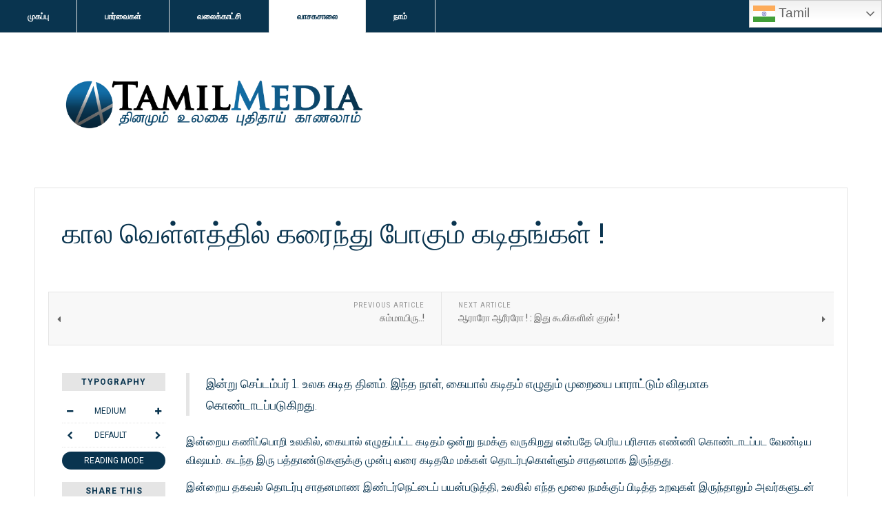

--- FILE ---
content_type: text/html; charset=utf-8
request_url: https://4tamilmedia.com/viewers-platform/letters-that-will-dissolve-in-the-flood-of-time
body_size: 13086
content:

<!DOCTYPE html>
<html lang="ta-in" dir="ltr"
	  class='layout-magazine layout-gallery com_content view-article layout-ja_teline_vblank itemid-205 j44 j40 mm-hover '>
<head>
<meta name="follow.it-verification-code" content="eAeBveRL7RXULyzGB7Dl"/>
<meta charset="utf-8">
	<meta name="rights" content="4TamilMedia. All rights reserved.">
	<meta name="author" content="Editor">
	<meta name="robots" content="max-snippet:-1, max-image-preview:large, max-video-preview:-1">
	<meta name="description" content="இயல், இசை, நாடகம், எனும் முத்தமிழுடன் நான்காம் தமிழான கணினித் தமிழின் ஊடகம். உலகளாவிய செய்திகள் மற்றும் கட்டுரைகளின் கூடம்.">
	<meta name="generator" content="Joomla! - Open Source Content Management">
	<title>கால வெள்ளத்தில் கரைந்து போகும் கடிதங்கள் !</title>
	<link href="/templates/ja_teline_v/favicon.ico" rel="icon" type="image/vnd.microsoft.icon">
<link href="/media/plg_content_vote/css/rating.min.css?d9bf25e8bd75f5085e1931192209c382" rel="stylesheet">
	<link href="/t3-assets/css/css-b9c7a-36011.css" rel="stylesheet" media="all">
	<link href="/t3-assets/css/css-67cae-65451.css" rel="stylesheet" media="all">
	<link href="/t3-assets/css/css-36042-36011.css" rel="stylesheet" media="all">
<script type="application/json" class="joomla-script-options new">{"media-picker-api":{"apiBaseUrl":"https:\/\/www.4tamilmedia.com\/index.php?option=com_media&format=json"}}</script>
	<script src="/media/system/js/core.min.js?37ffe4186289eba9c5df81bea44080aff77b9684"></script>
	<script src="/media/vendor/jquery/js/jquery.min.js?3.7.1"></script>
	<script src="/media/legacy/js/jquery-noconflict.min.js?647005fc12b79b3ca2bb30c059899d5994e3e34d"></script>
	<script src="/t3-assets/js/js-d5cea-65451.js"></script>
	<script src="https://cdn.gtranslate.net/widgets/latest/dwf.js" data-gt-orig-url="/viewers-platform/santa-claus-story" data-gt-orig-domain="4tamilmedia.com" data-gt-widget-id="304" defer></script>
	<script>
var disqus_shortname = 'jademo';
var disqus_config = function(){
	this.language = 'ta';
};
window.addEventListener('load', function(){
	(function () {
	  var s = document.createElement('script'); s.async = true;
	  s.src = '//jademo.disqus.com/count.js';
	  (document.getElementsByTagName('head')[0] || document.getElementsByTagName('body')[0]).appendChild(s);
	}());
});
</script>
	<script>
	var ja_base_uri = "";
</script>
	<script>window.gtranslateSettings = window.gtranslateSettings || {};window.gtranslateSettings['304'] = {"default_language":"ta","languages":["en","da","fr","de","hi","it","no","ru","es","ta","ml","si"],"url_structure":"none","wrapper_selector":"#gt-wrapper-304","globe_size":60,"flag_size":32,"flag_style":"2d","custom_domains":null,"float_switcher_open_direction":"bottom","switcher_open_direction":"bottom","native_language_names":0,"add_new_line":0,"select_language_label":"Select Language","detect_browser_language":0,"custom_css":"","alt_flags":[],"switcher_horizontal_position":"inline","switcher_vertical_position":"inline","horizontal_position":"inline","vertical_position":"inline"};</script>
	<meta property="og:type" content="article" />
<link rel="image_src" content="https://www.4tamilmedia.com/" />
<meta property="og:image" content="https://www.4tamilmedia.com/" />
<meta property="article:tag" content="" />
	<!-- Start: Google Structured Data -->
<script type="application/ld+json" data-type="gsd">
{
    "@context": "https://schema.org",
    "@type": "BreadcrumbList",
    "itemListElement": [
        {
            "@type": "ListItem",
            "position": 1,
            "name": "Home",
            "item": "https://4tamilmedia.com"
        },
        {
            "@type": "ListItem",
            "position": 2,
            "name": "வாசகசாலை",
            "item": "https://4tamilmedia.com/viewers-platform"
        },
        {
            "@type": "ListItem",
            "position": 3,
            "name": "கால வெள்ளத்தில் கரைந்து போகும் கடிதங்கள் !",
            "item": "https://4tamilmedia.com/viewers-platform/letters-that-will-dissolve-in-the-flood-of-time"
        }
    ]
}
</script>
<script type="application/ld+json" data-type="gsd">
{
    "@context": "https://schema.org",
    "@type": "Article",
    "mainEntityOfPage": {
        "@type": "WebPage",
        "@id": "https://4tamilmedia.com/viewers-platform/letters-that-will-dissolve-in-the-flood-of-time"
    },
    "headline": "கால வெள்ளத்தில் கரைந்து போகும் கடிதங்கள் !",
    "description": "இன்று செப்டம்பர் 1. உலக கடித தினம். இந்த நாள், கையால் கடிதம் எழுதும் முறையை பாராட்டும் விதமாக கொண்டாடப்படுகிறது.",
    "image": {
        "@type": "ImageObject",
        "url": "https://live.staticflickr.com/65535/52326119201_4eb0a9be96_b.jpg"
    },
    "publisher": {
        "@type": "Organization",
        "name": "4TamilMedia",
        "logo": {
            "@type": "ImageObject",
            "url": "https://4tamilmedia.com/images/logo1.png"
        }
    },
    "author": {
        "@type": "Person",
        "name": "Editor",
        "url": "https://4tamilmedia.com/viewers-platform/letters-that-will-dissolve-in-the-flood-of-time"
    },
    "datePublished": "2025-09-01T01:08:30+02:00",
    "dateCreated": "2022-09-01T09:08:30+02:00",
    "dateModified": "2025-09-01T01:10:54+02:00"
}
</script>
<!-- End: Google Structured Data -->

	
<!-- META FOR IOS & HANDHELD -->
	<meta name="viewport" content="width=device-width, initial-scale=1.0, maximum-scale=1.0, user-scalable=no"/>
	<style type="text/stylesheet">
		@-webkit-viewport   { width: device-width; }
		@-moz-viewport      { width: device-width; }
		@-ms-viewport       { width: device-width; }
		@-o-viewport        { width: device-width; }
		@viewport           { width: device-width; }
	</style>
	<script type="text/javascript">
		//<![CDATA[
		if (navigator.userAgent.match(/IEMobile\/10\.0/)) {
			var msViewportStyle = document.createElement("style");
			msViewportStyle.appendChild(
				document.createTextNode("@-ms-viewport{width:auto!important}")
			);
			document.getElementsByTagName("head")[0].appendChild(msViewportStyle);
		}
		//]]>
	</script>
<meta name="HandheldFriendly" content="true"/>
<meta name="apple-mobile-web-app-capable" content="YES"/>
<!-- //META FOR IOS & HANDHELD -->



<!-- GOOGLE FONTS -->
<link href='https://fonts.googleapis.com/css?family=Roboto:400,400italic,300,300italic,700,700italic' rel='stylesheet' type='text/css'>
<link href='https://fonts.googleapis.com/css?family=Roboto+Slab:400,300,700' rel='stylesheet' type='text/css'>
<link href='https://fonts.googleapis.com/css?family=Roboto+Condensed:700,400' rel='stylesheet' type='text/css'>
<!--//GOOGLE FONTS -->


<!-- Le HTML5 shim and media query for IE8 support -->
<!--[if lt IE 9]>
<script src="//html5shim.googlecode.com/svn/trunk/html5.js"></script>
<script type="text/javascript" src="/plugins/system/t3/base-bs3/js/respond.min.js"></script>
<![endif]-->

<!-- You can add Google Analytics here or use T3 Injection feature -->


<!-- Google tag (gtag.js) -->
<script async src="https://www.googletagmanager.com/gtag/js?id=G-T24M1MMRNK"></script>
<script>
  window.dataLayer = window.dataLayer || [];
  function gtag(){dataLayer.push(arguments);}
  gtag('js', new Date());

  gtag('config', 'G-T24M1MMRNK');
</script>


   <!-- Histats.com  START  (aync)-->
<script type="text/javascript">var _Hasync= _Hasync|| [];
_Hasync.push(['Histats.start', '1,4377165,4,0,0,0,00010000']);
_Hasync.push(['Histats.fasi', '1']);
_Hasync.push(['Histats.track_hits', '']);
(function() {
var hs = document.createElement('script'); hs.type = 'text/javascript'; hs.async = true;
hs.src = ('//s10.histats.com/js15_as.js');
(document.getElementsByTagName('head')[0] || document.getElementsByTagName('body')[0]).appendChild(hs);
})();</script>
<noscript><a href="/" target="_blank"><img  src="//sstatic1.histats.com/0.gif?4377165&101" alt="free website hit counter" border="0"></a></noscript>
<!-- Histats.com  END  -->

<!-- Social Tags -->
<meta property="og:site_name" content="4TamilMedia" />

<meta property="og:type" content="article" /><meta property="og:image" content="https://live.staticflickr.com/65535/52326119201_4eb0a9be96_b.jpg" /><meta property="og:image:width" content="1200" /><meta property="og:image:height" content="630" /><meta property="og:title" content="கால வெள்ளத்தில் கரைந்து போகும் கடிதங்கள் !" /><meta property="og:description" content="கால வெள்ளத்தில் கரைந்து போகும் கடிதங்கள் !" /><meta property="og:url" content="https://4tamilmedia.com/viewers-platform/letters-that-will-dissolve-in-the-flood-of-time" />
<link rel="canonical" href="https://4tamilmedia.com/viewers-platform/letters-that-will-dissolve-in-the-flood-of-time" />
<style class="jchoptimize-image-attributes">img{max-width: 100%; height: auto;}</style>
	</head>


<body>

<div class="t3-wrapper"> <!-- Need this wrapper for off-canvas menu. Remove if you don't use of-canvas -->


  
	<!-- TOPBAR -->
	<div class="t3-topbar">

		<div class="top-left">
			<nav class="t3-topnav">
				<ul class="nav nav-pills nav-stacked menu">
<li class="item-113 default"><a href="/" class="nav-icon nav-magazine">முகப்பு</a></li><li class="item-136"><a href="/reviews" class="nav-icon nav-events">பார்வைகள்</a></li><li class="item-137"><a href="/videos" class="nav-icon nav-media">வலைக்காட்சி</a></li><li class="item-205 current active"><a href="/viewers-platform" class="nav-icon nav-gallery">வாசகசாலை</a></li><li class="item-138"><a href="/about-us" class="nav-icon nav-blog">நாம்</a></li></ul>

			</nav>
		</div>

		<div class="top-right">
			<div class="gtranslate_wrapper" id="gt-wrapper-304"></div>
		</div>

	</div>

			<script>
			(function ($) {
				$('.t3-topnav li.item-205').addClass('active');
			})(jQuery);
		</script>
		<!-- //TOP BAR -->


  
<!-- HEADER -->
<header id="t3-header" class="t3-header">
	<div class="container">

		<div class="row">

			<div class="col-md-5 header-left">

				<!-- OFF CANVAS TOGGLE -->
				
<button class="btn btn-default off-canvas-toggle" type="button" data-pos="left" data-nav="#t3-off-canvas" data-effect="off-canvas-effect-4">
  <i class="fa fa-bars"></i>
</button>

<div id="t3-off-canvas" class="t3-off-canvas">

  <div class="t3-off-canvas-header">
    <h2 class="t3-off-canvas-header-title">Sidebar</h2>
    <button type="button" class="close" data-dismiss="modal" aria-hidden="true">&times;</button>
  </div>

  <div class="t3-off-canvas-body">
    <div class="t3-module module " id="Mod216"><div class="module-inner"><div class="module-ct"><ul class="nav nav-pills nav-stacked menu">
<li class="item-113 default"><a href="/" class="nav-icon nav-magazine">முகப்பு</a></li><li class="item-136"><a href="/reviews" class="nav-icon nav-events">பார்வைகள்</a></li><li class="item-137"><a href="/videos" class="nav-icon nav-media">வலைக்காட்சி</a></li><li class="item-205 current active"><a href="/viewers-platform" class="nav-icon nav-gallery">வாசகசாலை</a></li><li class="item-138"><a href="/about-us" class="nav-icon nav-blog">நாம்</a></li></ul>
</div></div></div><div class="t3-module module " id="Mod217"><div class="module-inner"><h3 class="module-title "><span>Magazine menu</span></h3><div class="module-ct"><ul class="nav nav-pills nav-stacked menu">
<li class="item-151"><a href="/" class="">Home </a></li><li class="item-139"><a href="/menu-news" class="">செய்திகள்</a></li><li class="item-142"><a href="/menu-special" class="">சிறப்பு</a></li><li class="item-108"><a href="/menu-cinema" class="">சினிமா </a></li><li class="item-147"><a href="/menu-essay" class="">கட்டுரைகள்</a></li><li class="item-145"><a href="/menu-spritual" class="">ஆன்மீகம்</a></li><li class="item-144"><a href="/menu-lifestyle" class="">வாழ்வியல்</a></li><li class="item-146 deeper dropdown parent"><a href="/menu-videos" class=" dropdown-toggle" data-toggle="dropdown">காணொளி<em class="caret"></em></a><ul class="dropdown-menu"><li class="item-362"><a href="/menu-videos/menu-oneminute" class="">ஒரு நிமிடம்</a></li><li class="item-364"><a href="/menu-videos/around-world" class="">உலகம் சுற்றி</a></li><li class="item-363"><a href="/menu-videos/cinemaa" class="">சினிமா</a></li><li class="item-365"><a href="/menu-videos/short-film" class="">குறும்படம்</a></li><li class="item-379"><a href="/menu-videos/album-songs" class="">பாடல்</a></li><li class="item-380"><a href="/menu-videos/documentary" class="">ஆவணம்</a></li><li class="item-532"><a href="/menu-videos/thought-of-the-day" class="">நாளும் நல்ல செய்தி</a></li></ul></li></ul>
</div></div></div>
  </div>

</div>

				<!-- // OFF CANVAS TOGGLE -->

				<!-- LOGO -->
				<div class="logo">
					<div class="logo-image logo-control">
						<a href="/viewers-platform" title="Teline V">
															<img class="logo-img" src="/images/stories/joomlart/logo.png" alt="Teline V" width="3000" height="515">
																						<img class="logo-img-sm" src="/images/stories/joomlart/logo_small.png" alt="Teline V" width="134" height="30">
														<span>Teline V</span>
						</a>
						<small class="site-slogan">Best News Template For Joomla</small>
					</div>
				</div>
				<!-- //LOGO -->

			</div>

			<!-- HEADER RIGHT -->
			<div class="col-md-7 header-right">
				<div class="header-right-inner header-banner">
				<div class="mod-banners bannergroup">


</div>

			</div>
			<!-- //HEADER RIGHT -->

		</div>

	</div>
</header>
<!-- //HEADER -->


  
<div class="main">

	
  <div id="t3-mainbody" class="container t3-mainbody">
  
      
      <!-- MAIN CONTENT -->
      

	
	<div class="item-row row-main">
		<div class="article-main">
			<article class="article" itemscope itemtype="http://schema.org/Article">
	<meta itemscope itemprop="mainEntityOfPage" itemType="https://schema.org/WebPage" itemid="https://google.com/article" />
	<meta itemprop="inLanguage" content="ta-IN" />
	<meta itemprop="url" content="/viewers-platform/letters-that-will-dissolve-in-the-flood-of-time" />
			
<header class="article-header clearfix">
	<h1 class="article-title" itemprop="headline">
					கால வெள்ளத்தில் கரைந்து போகும் கடிதங்கள் !			<meta itemprop="url" content="https://www.4tamilmedia.com/viewers-platform/letters-that-will-dissolve-in-the-flood-of-time" />
			</h1>

			
		</header>
		
	<section class="article-intro-media">
		
<div class="pull-left item-image">

      <a href="/viewers-platform/letters-that-will-dissolve-in-the-flood-of-time" title="">
      <span itemprop="image" itemscope itemtype="https://schema.org/ImageObject">
     <img src="https://live.staticflickr.com/65535/52326119201_4eb0a9be96_b.jpg" alt="" itemprop="url">
     <meta itemprop="height" content="auto" />
     <meta itemprop="width" content="auto" />
    </span>
      </a>
    
  </div>
		
			</section>

	<section class="row article-navigation top">
		<ul class="pager pagenav">

  	<li class="previous">
  	<a href="/viewers-platform/summayiru-peaceful-world" rel="prev">
      <i class="fa fa-caret-left"></i>
      <span>Previous Article</span>
      <strong>சும்மாயிரு..!</strong>
    </a>
	</li>
  
  	<li class="next">
  	<a href="/viewers-platform/araro-ariraro" rel="next">
      <i class="fa fa-caret-right"></i>
      <span>Next Article</span>
      <strong>ஆராரோ ஆரீரரோ ! : இது கூலிகளின் குரல் !</strong>
    </a>
	</li>
    
</ul>
	</section>

	<section class="article-full has-article-tools">

					<div class="article-tools">

				
									
<div class="typo-tools">
	<h6>Typography</h6>
	<ul>
		<li data-fss="Smaller,Small,Medium,Big,Bigger">
			<a class="btn" href="#" title="Smaller Font" data-value="-1" data-target=".article" data-action="nextPrev" data-key="fs"><i class="fa fa-minus"></i></a>
			<strong>
				<b class="Smaller">Smaller</b>
				<b class="Small">Small</b>
				<b class="Medium">Medium</b>
				<b class="Big">Big</b>
				<b class="Bigger">Bigger</b>
			</strong>
			<a class="btn" href="#" title="Bigger Font" data-value="+1" data-target=".article" data-action="nextPrev" data-key="fs" data-default="Medium"><i class="fa fa-plus"></i></a>
		</li>
		<li data-fonts="Default,Helvetica,Segoe,Georgia,Times" data-loop="true">
			<a class="btn" href="#" title="Previous Font Style" data-value="-1" data-target=".article" data-action="nextPrev" data-key="font"><i class="fa fa-chevron-left"></i></a>
			<strong>
				<b class="Default">Default</b>
				<b class="Helvetica">Helvetica</b>
				<b class="Segoe">Segoe</b>
				<b class="Georgia">Georgia</b>
				<b class="Times">Times</b>
			</strong>
			<a class="btn" href="#" title="Next Font Style" data-value="+1" data-target=".article" data-action="nextPrev" data-key="font" data-default="Default"><i class="fa fa-chevron-right"></i></a>
		</li>
		<li class="toggle-reading">
			<a class="toggle" href="#" title="Reading Mode" data-action="onOff" data-value="reading-mode" data-default="off" data-target="html" data-key="reading-mode" data-cookie="no"> <i class="fa fa-newspaper-o visible-xs"></i><span class="hidden-xs">Reading Mode<span></a>
		</li>
	</ul>
</div>				
									
<div class="sharing-tools">
  <h6>Share This</h6>
  <!-- Go to www.addthis.com/dashboard to customize your tools -->
  <div class="addthis_sharing_toolbox"></div>
</div>				
							</div>
		
		<div class="article-content-main">

						
							<blockquote class="article-intro" itemprop="description">
					<p>இன்று செப்டம்பர் 1. உலக கடித தினம். இந்த நாள், கையால் கடிதம் எழுதும் முறையை பாராட்டும் விதமாக கொண்டாடப்படுகிறது.</p>
				</blockquote>
										<section class="article-content" itemprop="articleBody">
										
<p>இன்றைய கணிப்பொறி உலகில், கையால் எழுதப்பட்ட கடிதம் ஒன்று நமக்கு வருகிறது என்பதே பெரிய பரிசாக எண்ணி கொண்டாடப்பட வேண்டிய விஷயம். கடந்த இரு பத்தாண்டுகளுக்கு முன்பு வரை கடிதமே மக்கள் தொடர்புகொள்ளும் சாதனமாக இருந்தது.</p>
<p>இன்றைய தகவல் தொடர்பு சாதனமாண இண்டர்நெட்டைப் பயன்படுத்தி, உலகில் எந்த மூலை நமக்குப் பிடித்த உறவுகள் இருந்தாலும் அவர்களுடன் நிகழ் நேரத்தில் நம்மால் காணொலி அழைப்பு வழியாக அவர்களது உருவத்தை செயல்திறன் பேசியிலும் கணினித் திரைவழியாகவும் பார்த்தபடி பேசமுடிகிறது. அவ்வளவு ஏன், நம் மணிக்கட்டில் செயல்திறன் கடிகாரத்தைக் கட்டிக்கொண்டால் அந்தக் குறுந்திரை வழியாகவே நாம் காண முடிகிறது. ஆனால் ஒரு கடிதமும், அதில் பதிவான கையெழுத்துக்களும் தரும் உயிர்ப்பும், உணர்வும் தனியானவை. பெருந் தலைவர்கள் முதல் சாமானியர்கள் வரை கடிதங்கள் மூலம் பரிமாறிக் கொண்ட உணர்வுகளும், உறவுகளும் ஒப்பற்றவை. சிறையிலிருந்து ஜவகர்லால் நேரு, மகள் இந்திராகாந்திக்கு எழுதிய கடிதங்கள், அப்பா மகளுக்கு எழுதிய அன்பின் கடிதங்கள் என்பதற்கும் அப்பால், அரசியற்களத்தில் முக்கியமாகப் பேசப்படுபவை. பல பெரியோர்கள் பரிமாறிக்கொண்ட கடிதங்கள் காலத்தின் வரலாறு பேசுபவை.</p>
<p>இன்றளவும் சட்டபூர்வமான முடிவுகளைத் தெரிவிக்கும் அதிகார ஆணையாக கடிதப் பரிமாற்றங்கள் இருந்தாலும், கதைகள் பேசிய, கருத்துக்கள் கூறிய, காதல் மொழிந்த கடிதங்கள் காலவெள்ளத்தில் கரைந்தே போகின்றன. கடிதங்களின் காதலன் நான். புத்தகங்கள் சேகரிப்பது போலக் கடிதங்கள் பலவற்றைச் சேகரித்து வைத்திருந்தேன். இடப்பெயர்வுகள் பல அவற்றை என்னிடம் இல்லாதொழித்தன. ஆயினும் இப்போதும் பல கடிதங்கள் சேகரிப்பிலுண்டு.</p>
<p>புலம்பெயர்ந்த பின் என்றோ ஒருநாள் அப்பாவிடமிருந்து வரும் கடிதங்கள், அதில் காணும் எழுத்துக்களும், அப்பாவே அருகிருந்து வருடுவது போன்றிருக்கும். அப்பா மறைந்து 12 ஆண்டுகள் கழிந்து விட்ட போதிலும், கடிதங்களில் காணும் அப்பாவின் கையெழுத்துக்கள், அப்பாவின் உயிர்ப்பை உடனிருத்துகின்றன. புலம் பெயர்ந்த புதிதில் கண்ணீரும், கவலையும், காதலுமாக, மனைவி பிள்ளைகளுக்கு எழுதிய கடிதங்கள் சிலவற்றை, மகள் படித்துவிட்டு, வரவேற்பறையில் சட்டகமிட்டு வைத்தாள். மீள வாசித்துப்பார்க்கையில் நாமேதான் எழுதினோமா என ஆச்சரிய அனுபவமும் தருகிறது. கடிதங்கள் எப்போதும் உயிர்ப்பானவை.</p>
<p>இதனை உணர்ந்த ஆஸ்திரேலியாவை சேர்ந்த புகைப்படக்கலைஞர் ரிச்சர்ட் சிம்ப்கின் என்பவரால் 2014ல் கொண்டு வரப்பட்டதுதான் கடித தினம். கையால் கடிதம் எழுதும் முறையின் காதலரான அவர், கடிதம் என்பது இன்றைய மின்னஞ்சலை விட தனிப்பட்ட அனுபவமாக அமையும் என்று கருதினார். அதனால்தான் அதை நாம் கொண்டாடும் விதமாக இந்த தினத்தை உருவாக்கினார்.</p>
<p>உங்களிடம் காலம் கடந்த ஒரு கடிதம் இருந்தால் எடுத்து வாசித்துப் பாருங்கள். அது ஒரு காதல் கடிதமாக இல்லாவிடினும் கூட, புதிய சுகானுபவத்தினை நிச்சயம் தரும்.</p>
<p>உலக கடித தினம் இணையத்தளம் : <a href="http://www.worldletterwritingday.com/about.html" target="_blank" rel="noopener noreferrer">http://www.worldletterwritingday.com/about.html</a></p>
<blockquote>
<div class="addthis_inline_share_toolbox_95w2" style="text-align: center;">&nbsp;</div>
</blockquote>
<p style="text-align: right;">-4தமிழ்மீடியாவிற்காக:<span style="color: #3366ff;"> மலைநாடான்</span></p>
									</section>

				

			
			
		</div>
	</section>

	<section class="row article-navigation bottom">
		<ul class="pager pagenav">

  	<li class="previous">
  	<a href="/viewers-platform/summayiru-peaceful-world" rel="prev">
      <i class="fa fa-caret-left"></i>
      <span>Previous Article</span>
      <strong>சும்மாயிரு..!</strong>
    </a>
	</li>
  
  	<li class="next">
  	<a href="/viewers-platform/araro-ariraro" rel="next">
      <i class="fa fa-caret-right"></i>
      <span>Next Article</span>
      <strong>ஆராரோ ஆரீரரோ ! : இது கூலிகளின் குரல் !</strong>
    </a>
	</li>
    
</ul>
	</section>

</article>
												</div>
	</div>

			<div class="item-row row-bottom">
			
<div id="mod-custom242" class="mod-custom custom">
    <blockquote style="5px solid #09344f; background-color: #d8f1ff;">
<div>
<p><span style="color: #09344f;">இந்தச் செய்தியை மற்றவர்களும் அறிவது நல்லது எனில் கீழேயுள்ள பட்டன்களில் அழுத்தி உங்கள் சமூக வலைத் தளங்களில் பகிர்ந்து கொள்ளுங்கள்</span></p>
<!-- Go to www.addthis.com/dashboard to customize your tools -->
<!-- AddToAny BEGIN -->
<div class="a2a_kit a2a_kit_size_32 a2a_default_style">
<a class="a2a_dd" href="https://www.addtoany.com/share"></a>
<a class="a2a_button_whatsapp"></a>
<a class="a2a_button_facebook"></a>
<a class="a2a_button_telegram"></a>
<a class="a2a_button_facebook_messenger"></a>
</div>
<script async src="https://static.addtoany.com/menu/page.js"></script>
<!-- AddToAny END -->
</div>
</blockquote>
</div>

<div id="mod-custom276" class="mod-custom custom">
    <p><a href="https://play.google.com/store/apps/details?id=com.kryomlab.ula" target="_blank" rel="noopener noreferrer"><img src="https://res.cloudinary.com/dnjzv3tpx/image/upload/v1699079046/capture/ne2y9ukowjhcbwhoiwkn.jpg" alt="Ula" style="width: 100%;height: auto;"></a></p></div>

<div class="row style-4 magazine-featured">

		<div class="col magazine-featured-items">
						<!-- Leading -->
			
			<div class="magazine-leading magazine-featured-leading">
                <div class="magazine-section-heading">
          <h4>More Articles</h4>
        </div>
        
        <div id="carousel-example-generic" class="carousel slide magazine-carousel" data-ride="carousel" data-interval="false">
        
          <!-- Wrapper for slides -->
          <div class="carousel-inner" role="listbox">
            														<div class="item active"><!--Item -->
							              <div class="news-item col-sm-6 col-md-3">
								
<div class="magazine-item-media">
	<span class="media-mask"></span>
	
<div class="pull-left item-image">

      <a href="/viewers-platform/faces-of-hope" title="">
      <span itemprop="image" itemscope itemtype="https://schema.org/ImageObject">
     <img src="https://live.staticflickr.com/65535/55035574573_462a19c6fe_b.jpg" alt="" itemprop="url">
     <meta itemprop="height" content="auto" />
     <meta itemprop="width" content="auto" />
    </span>
      </a>
    
  </div>
	
			
	<span class="category-name " title="பிரிவு: ">
		<a href="/viewers-platform" ><span itemprop="genre">வாசகசாலை</span></a>	</span>
				</div>

<div class="magazine-item-main">
	
			<div class="article-title">

							<h3 itemprop="name">
											<a href="/viewers-platform/faces-of-hope" itemprop="url">
						நம்பிக்கை முகங்கள்... !</a>
									</h3>
			
											</div>
	
			<aside class="article-aside clearfix">
				<dl class="article-info muted">

		
			<dt class="article-info-term">
													விவரங்கள்							</dt>
      	<dd class="hidden"></dd>
							
<dd class="createdby hasTooltip" itemprop="author" title="எழுத்தாளர்: ">
			<span itemprop="name">Editor</span>	</dd>
			
			
										<dd class="published hasTooltip" title="வெளியிடப்பட்டது: ">
				<i class="icon-calendar"></i>
				<time datetime="2026-01-11T16:09:39+01:00">
					11 ஜனவரி 2026          <meta  itemprop="datePublished" content="2026-01-11T16:09:39+01:00" />
          <meta  itemprop="dateModified" content="2026-01-11T16:09:39+01:00" />
				</time>
			</dd>			
			
			
					
					
			
						</dl>
		</aside>
	
					
	
	
	
	</div>
              </div>
							            							              <div class="news-item col-sm-6 col-md-3">
								
<div class="magazine-item-media">
	<span class="media-mask"></span>
	
<div class="pull-left item-image">

      <a href="/viewers-platform/crans-montana" title="">
      <span itemprop="image" itemscope itemtype="https://schema.org/ImageObject">
     <img src="https://live.staticflickr.com/65535/55024924281_b27208fdc2_b.jpg" alt="" itemprop="url">
     <meta itemprop="height" content="auto" />
     <meta itemprop="width" content="auto" />
    </span>
      </a>
    
  </div>
	
			
	<span class="category-name " title="பிரிவு: ">
		<a href="/viewers-platform" ><span itemprop="genre">வாசகசாலை</span></a>	</span>
				</div>

<div class="magazine-item-main">
	
			<div class="article-title">

							<h3 itemprop="name">
											<a href="/viewers-platform/crans-montana" itemprop="url">
						அழகின் துயரம் (Crans-Montana)...!</a>
									</h3>
			
											</div>
	
			<aside class="article-aside clearfix">
				<dl class="article-info muted">

		
			<dt class="article-info-term">
													விவரங்கள்							</dt>
      	<dd class="hidden"></dd>
							
<dd class="createdby hasTooltip" itemprop="author" title="எழுத்தாளர்: ">
			<span itemprop="name">Editor</span>	</dd>
			
			
										<dd class="published hasTooltip" title="வெளியிடப்பட்டது: ">
				<i class="icon-calendar"></i>
				<time datetime="2026-01-05T13:16:50+01:00">
					05 ஜனவரி 2026          <meta  itemprop="datePublished" content="2026-01-05T13:16:50+01:00" />
          <meta  itemprop="dateModified" content="2026-01-05T13:16:50+01:00" />
				</time>
			</dd>			
			
			
					
					
			
						</dl>
		</aside>
	
					
	
	
	
	</div>
              </div>
							            							              <div class="news-item col-sm-6 col-md-3">
								
<div class="magazine-item-media">
	<span class="media-mask"></span>
	
<div class="pull-left item-image">

      <a href="/viewers-platform/mylapore-street-bajan" title="">
      <span itemprop="image" itemscope itemtype="https://schema.org/ImageObject">
     <img src="https://live.staticflickr.com/65535/55006554485_914c1db9cc_b.jpg" alt="" itemprop="url">
     <meta itemprop="height" content="auto" />
     <meta itemprop="width" content="auto" />
    </span>
      </a>
    
  </div>
	
			
	<span class="category-name " title="பிரிவு: ">
		<a href="/viewers-platform" ><span itemprop="genre">வாசகசாலை</span></a>	</span>
				</div>

<div class="magazine-item-main">
	
			<div class="article-title">

							<h3 itemprop="name">
											<a href="/viewers-platform/mylapore-street-bajan" itemprop="url">
						மயிலாப்பூர் மாட வீதியில்..</a>
									</h3>
			
											</div>
	
			<aside class="article-aside clearfix">
				<dl class="article-info muted">

		
			<dt class="article-info-term">
													விவரங்கள்							</dt>
      	<dd class="hidden"></dd>
							
<dd class="createdby hasTooltip" itemprop="author" title="எழுத்தாளர்: ">
			<span itemprop="name">Editor</span>	</dd>
			
			
										<dd class="published hasTooltip" title="வெளியிடப்பட்டது: ">
				<i class="icon-calendar"></i>
				<time datetime="2025-12-26T16:49:09+01:00">
					26 டிசம்பர் 2025          <meta  itemprop="datePublished" content="2025-12-26T16:49:09+01:00" />
          <meta  itemprop="dateModified" content="2025-12-26T16:49:09+01:00" />
				</time>
			</dd>			
			
			
					
					
			
						</dl>
		</aside>
	
					
	
	
	
	</div>
              </div>
							            							              <div class="news-item col-sm-6 col-md-3">
								
<div class="magazine-item-media">
	<span class="media-mask"></span>
	
<div class="pull-left item-image">

      <a href="/viewers-platform/where-did-christmas-start" title="">
      <span itemprop="image" itemscope itemtype="https://schema.org/ImageObject">
     <img src="https://live.staticflickr.com/65535/54226444025_84c1e18163_b.jpg" alt="" itemprop="url">
     <meta itemprop="height" content="auto" />
     <meta itemprop="width" content="auto" />
    </span>
      </a>
    
  </div>
	
			
	<span class="category-name " title="பிரிவு: ">
		<a href="/viewers-platform" ><span itemprop="genre">வாசகசாலை</span></a>	</span>
				</div>

<div class="magazine-item-main">
	
			<div class="article-title">

							<h3 itemprop="name">
											<a href="/viewers-platform/where-did-christmas-start" itemprop="url">
						நத்தார் எங்கிருந்து  தொடங்கியது ?</a>
									</h3>
			
											</div>
	
			<aside class="article-aside clearfix">
				<dl class="article-info muted">

		
			<dt class="article-info-term">
													விவரங்கள்							</dt>
      	<dd class="hidden"></dd>
							
<dd class="createdby hasTooltip" itemprop="author" title="எழுத்தாளர்: ">
			<span itemprop="name">Editor</span>	</dd>
			
			
										<dd class="published hasTooltip" title="வெளியிடப்பட்டது: ">
				<i class="icon-calendar"></i>
				<time datetime="2025-12-24T22:30:11+01:00">
					24 டிசம்பர் 2025          <meta  itemprop="datePublished" content="2025-12-24T22:30:11+01:00" />
          <meta  itemprop="dateModified" content="2025-12-24T22:30:11+01:00" />
				</time>
			</dd>			
			
			
					
					
			
						</dl>
		</aside>
	
					
	
	
	
	</div>
              </div>
															</div><!--//Item -->
							            														<div class="item"><!--Item -->
							              <div class="news-item col-sm-6 col-md-3">
								
<div class="magazine-item-media">
	<span class="media-mask"></span>
	
<div class="pull-left item-image">

      <a href="/viewers-platform/santa-claus-story" title="">
      <span itemprop="image" itemscope itemtype="https://schema.org/ImageObject">
     <img src="https://live.staticflickr.com/65535/51805524346_762aedb955_b.jpg" alt="" itemprop="url" loading="lazy">
     <meta itemprop="height" content="auto" />
     <meta itemprop="width" content="auto" />
    </span>
      </a>
    
  </div>
	
			
	<span class="category-name " title="பிரிவு: ">
		<a href="/viewers-platform" ><span itemprop="genre">வாசகசாலை</span></a>	</span>
				</div>

<div class="magazine-item-main">
	
			<div class="article-title">

							<h3 itemprop="name">
											<a href="/viewers-platform/santa-claus-story" itemprop="url">
						கிறிஸ்மஸ் தாத்தா தோன்றிய சுவாரசிய வரலாறு.!</a>
									</h3>
			
											</div>
	
			<aside class="article-aside clearfix">
				<dl class="article-info muted">

		
			<dt class="article-info-term">
													விவரங்கள்							</dt>
      	<dd class="hidden"></dd>
							
<dd class="createdby hasTooltip" itemprop="author" title="எழுத்தாளர்: ">
			<span itemprop="name">Editor</span>	</dd>
			
			
										<dd class="published hasTooltip" title="வெளியிடப்பட்டது: ">
				<i class="icon-calendar"></i>
				<time datetime="2025-12-23T00:15:27+01:00">
					23 டிசம்பர் 2025          <meta  itemprop="datePublished" content="2025-12-23T00:15:27+01:00" />
          <meta  itemprop="dateModified" content="2025-12-23T00:15:27+01:00" />
				</time>
			</dd>			
			
			
					
					
			
						</dl>
		</aside>
	
					
	
	
	
	</div>
              </div>
							            							              <div class="news-item col-sm-6 col-md-3">
								
<div class="magazine-item-media">
	<span class="media-mask"></span>
	
<div class="pull-left item-image">

      <a href="/viewers-platform/the-mind-is" title="">
      <span itemprop="image" itemscope itemtype="https://schema.org/ImageObject">
     <img src="https://live.staticflickr.com/65535/53401628379_ccb4b5ea79_b.jpg" alt="" itemprop="url" loading="lazy">
     <meta itemprop="height" content="auto" />
     <meta itemprop="width" content="auto" />
    </span>
      </a>
    
  </div>
	
			
	<span class="category-name " title="பிரிவு: ">
		<a href="/viewers-platform" ><span itemprop="genre">வாசகசாலை</span></a>	</span>
				</div>

<div class="magazine-item-main">
	
			<div class="article-title">

							<h3 itemprop="name">
											<a href="/viewers-platform/the-mind-is" itemprop="url">
						மனம் என்பது.. !</a>
									</h3>
			
											</div>
	
			<aside class="article-aside clearfix">
				<dl class="article-info muted">

		
			<dt class="article-info-term">
													விவரங்கள்							</dt>
      	<dd class="hidden"></dd>
							
<dd class="createdby hasTooltip" itemprop="author" title="எழுத்தாளர்: ">
			<span itemprop="name">Editor</span>	</dd>
			
			
										<dd class="published hasTooltip" title="வெளியிடப்பட்டது: ">
				<i class="icon-calendar"></i>
				<time datetime="2025-12-20T01:58:16+01:00">
					20 டிசம்பர் 2025          <meta  itemprop="datePublished" content="2025-12-20T01:58:16+01:00" />
          <meta  itemprop="dateModified" content="2025-12-20T01:58:16+01:00" />
				</time>
			</dd>			
			
			
					
					
			
						</dl>
		</aside>
	
					
	
	
	
	<div class="content_rating" role="img" aria-label="மதிப்பீடு: 1.5 / 5">
            <div class="visually-hidden">
            <p itemprop="aggregateRating" itemscope itemtype="https://schema.org/AggregateRating">
                பயனாளர் மதிப்பீடு:&#160;<span itemprop="ratingValue">1.5</span>&#160;/&#160;<span itemprop="bestRating">5</span>                <meta itemprop="ratingCount" content="30">
                <meta itemprop="worstRating" content="1">
            </p>
        </div>
                <ul>
        <li class="vote-star"><svg aria-hidden="true" xmlns="http://www.w3.org/2000/svg" viewBox="0 0 576 512"><!-- Font Awesome Free 5.15.1 by @fontawesome - https://fontawesome.com License - https://fontawesome.com/license/free (Icons: CC BY 4.0, Fonts: SIL OFL 1.1, Code: MIT License) --><path d="M259.3 17.8L194 150.2 47.9 171.5c-26.2 3.8-36.7 36.1-17.7 54.6l105.7 103-25 145.5c-4.5 26.3 23.2 46 46.4 33.7L288 439.6l130.7 68.7c23.2 12.2 50.9-7.4 46.4-33.7l-25-145.5 105.7-103c19-18.5 8.5-50.8-17.7-54.6L382 150.2 316.7 17.8c-11.7-23.6-45.6-23.9-57.4 0z"/></svg>
</li><li class="vote-star-empty"><svg aria-hidden="true" xmlns="http://www.w3.org/2000/svg" viewBox="0 0 576 512"><!-- Font Awesome Free 5.15.1 by @fontawesome - https://fontawesome.com License - https://fontawesome.com/license/free (Icons: CC BY 4.0, Fonts: SIL OFL 1.1, Code: MIT License) --><path d="M259.3 17.8L194 150.2 47.9 171.5c-26.2 3.8-36.7 36.1-17.7 54.6l105.7 103-25 145.5c-4.5 26.3 23.2 46 46.4 33.7L288 439.6l130.7 68.7c23.2 12.2 50.9-7.4 46.4-33.7l-25-145.5 105.7-103c19-18.5 8.5-50.8-17.7-54.6L382 150.2 316.7 17.8c-11.7-23.6-45.6-23.9-57.4 0z"/></svg>
</li><li class="vote-star-half"><svg aria-hidden="true" xmlns="http://www.w3.org/2000/svg" viewBox="0 0 576 512"><!-- Font Awesome Free 5.15.1 by @fontawesome - https://fontawesome.com License - https://fontawesome.com/license/free (Icons: CC BY 4.0, Fonts: SIL OFL 1.1, Code: MIT License) --><path d="M288 0c-11.4 0-22.8 5.9-28.7 17.8L194 150.2 47.9 171.4c-26.2 3.8-36.7 36.1-17.7 54.6l105.7 103-25 145.5c-4.5 26.1 23 46 46.4 33.7L288 439.6V0z"/></svg>
</li><li class="vote-star-empty"><svg aria-hidden="true" xmlns="http://www.w3.org/2000/svg" viewBox="0 0 576 512"><!-- Font Awesome Free 5.15.1 by @fontawesome - https://fontawesome.com License - https://fontawesome.com/license/free (Icons: CC BY 4.0, Fonts: SIL OFL 1.1, Code: MIT License) --><path d="M259.3 17.8L194 150.2 47.9 171.5c-26.2 3.8-36.7 36.1-17.7 54.6l105.7 103-25 145.5c-4.5 26.3 23.2 46 46.4 33.7L288 439.6l130.7 68.7c23.2 12.2 50.9-7.4 46.4-33.7l-25-145.5 105.7-103c19-18.5 8.5-50.8-17.7-54.6L382 150.2 316.7 17.8c-11.7-23.6-45.6-23.9-57.4 0z"/></svg>
</li><li class="vote-star-empty"><svg aria-hidden="true" xmlns="http://www.w3.org/2000/svg" viewBox="0 0 576 512"><!-- Font Awesome Free 5.15.1 by @fontawesome - https://fontawesome.com License - https://fontawesome.com/license/free (Icons: CC BY 4.0, Fonts: SIL OFL 1.1, Code: MIT License) --><path d="M259.3 17.8L194 150.2 47.9 171.5c-26.2 3.8-36.7 36.1-17.7 54.6l105.7 103-25 145.5c-4.5 26.3 23.2 46 46.4 33.7L288 439.6l130.7 68.7c23.2 12.2 50.9-7.4 46.4-33.7l-25-145.5 105.7-103c19-18.5 8.5-50.8-17.7-54.6L382 150.2 316.7 17.8c-11.7-23.6-45.6-23.9-57.4 0z"/></svg>
</li><li class="vote-star-empty"><svg aria-hidden="true" xmlns="http://www.w3.org/2000/svg" viewBox="0 0 576 512"><!-- Font Awesome Free 5.15.1 by @fontawesome - https://fontawesome.com License - https://fontawesome.com/license/free (Icons: CC BY 4.0, Fonts: SIL OFL 1.1, Code: MIT License) --><path d="M259.3 17.8L194 150.2 47.9 171.5c-26.2 3.8-36.7 36.1-17.7 54.6l105.7 103-25 145.5c-4.5 26.3 23.2 46 46.4 33.7L288 439.6l130.7 68.7c23.2 12.2 50.9-7.4 46.4-33.7l-25-145.5 105.7-103c19-18.5 8.5-50.8-17.7-54.6L382 150.2 316.7 17.8c-11.7-23.6-45.6-23.9-57.4 0z"/></svg>
</li>    </ul>
</div>
<form method="post" action="https://www.4tamilmedia.com/viewers-platform/letters-that-will-dissolve-in-the-flood-of-time" class="form-inline mb-2">
    <span class="content_vote">
        <label class="visually-hidden" for="content_vote_5092">மதிப்பிடவும்</label>
        <select id="content_vote_5092" name="user_rating" class="form-select form-select-sm w-auto">
	<option value="1">வாக்கு 1</option>
	<option value="2">வாக்கு 2</option>
	<option value="3">வாக்கு 3</option>
	<option value="4">வாக்கு 4</option>
	<option value="5" selected="selected">வாக்கு 5</option>
</select>
        <input class="btn btn-sm btn-primary align-baseline" type="submit" name="submit_vote" value="மதிப்பிடுக">
        <input type="hidden" name="task" value="article.vote">
        <input type="hidden" name="hitcount" value="0">
        <input type="hidden" name="url" value="https://www.4tamilmedia.com/viewers-platform/letters-that-will-dissolve-in-the-flood-of-time">
        <input type="hidden" name="bd892ade1da0af3ebc007061d52ed9e5" value="1">    </span>
</form></div>
              </div>
							            							              <div class="news-item col-sm-6 col-md-3">
								
<div class="magazine-item-media">
	<span class="media-mask"></span>
	
<div class="pull-left item-image">

      <a href="/viewers-platform/franz-kafka" title="">
      <span itemprop="image" itemscope itemtype="https://schema.org/ImageObject">
     <img src="https://live.staticflickr.com/65535/54980914643_502279c403_b.jpg" alt="" itemprop="url" loading="lazy">
     <meta itemprop="height" content="auto" />
     <meta itemprop="width" content="auto" />
    </span>
      </a>
    
  </div>
	
			
	<span class="category-name " title="பிரிவு: ">
		<a href="/viewers-platform" ><span itemprop="genre">வாசகசாலை</span></a>	</span>
				</div>

<div class="magazine-item-main">
	
			<div class="article-title">

							<h3 itemprop="name">
											<a href="/viewers-platform/franz-kafka" itemprop="url">
						 ஃபிரான்ஸ் காஃப்காவின் நம்பிக்கை தடங்கள்..</a>
									</h3>
			
											</div>
	
			<aside class="article-aside clearfix">
				<dl class="article-info muted">

		
			<dt class="article-info-term">
													விவரங்கள்							</dt>
      	<dd class="hidden"></dd>
							
<dd class="createdby hasTooltip" itemprop="author" title="எழுத்தாளர்: ">
			<span itemprop="name">Editor</span>	</dd>
			
			
										<dd class="published hasTooltip" title="வெளியிடப்பட்டது: ">
				<i class="icon-calendar"></i>
				<time datetime="2025-12-13T03:51:22+01:00">
					13 டிசம்பர் 2025          <meta  itemprop="datePublished" content="2025-12-13T03:51:22+01:00" />
          <meta  itemprop="dateModified" content="2025-12-13T03:51:22+01:00" />
				</time>
			</dd>			
			
			
					
					
			
						</dl>
		</aside>
	
					
	
	
	
	</div>
              </div>
							            							              <div class="news-item col-sm-6 col-md-3">
								
<div class="magazine-item-media">
	<span class="media-mask"></span>
	
<div class="pull-left item-image">

      <a href="/viewers-platform/human-rights-day" title="">
      <span itemprop="image" itemscope itemtype="https://schema.org/ImageObject">
     <img src="https://live.staticflickr.com/65535/54194453591_3e49df161b_b.jpg" alt="" itemprop="url" loading="lazy">
     <meta itemprop="height" content="auto" />
     <meta itemprop="width" content="auto" />
    </span>
      </a>
    
  </div>
	
			
	<span class="category-name " title="பிரிவு: ">
		<a href="/viewers-platform" ><span itemprop="genre">வாசகசாலை</span></a>	</span>
				</div>

<div class="magazine-item-main">
	
			<div class="article-title">

							<h3 itemprop="name">
											<a href="/viewers-platform/human-rights-day" itemprop="url">
						மானுடம் வெல்க .. !</a>
									</h3>
			
											</div>
	
			<aside class="article-aside clearfix">
				<dl class="article-info muted">

		
			<dt class="article-info-term">
													விவரங்கள்							</dt>
      	<dd class="hidden"></dd>
							
<dd class="createdby hasTooltip" itemprop="author" title="எழுத்தாளர்: ">
			<span itemprop="name">Editor</span>	</dd>
			
			
										<dd class="published hasTooltip" title="வெளியிடப்பட்டது: ">
				<i class="icon-calendar"></i>
				<time datetime="2025-12-10T01:15:03+01:00">
					10 டிசம்பர் 2025          <meta  itemprop="datePublished" content="2025-12-10T01:15:03+01:00" />
          <meta  itemprop="dateModified" content="2025-12-10T01:15:03+01:00" />
				</time>
			</dd>			
			
			
					
					
			
						</dl>
		</aside>
	
					
	
	
	
	</div>
              </div>
															</div><!--//Item -->
							            														<div class="item"><!--Item -->
							              <div class="news-item col-sm-6 col-md-3">
								
<div class="magazine-item-media">
	<span class="media-mask"></span>
	
<div class="pull-left item-image">

      <a href="/viewers-platform/2025-12-08-15-33-19" title="">
      <span itemprop="image" itemscope itemtype="https://schema.org/ImageObject">
     <img src="https://live.staticflickr.com/65535/54971701050_ac02f8e5f0_b.jpg" alt="" itemprop="url" loading="lazy">
     <meta itemprop="height" content="auto" />
     <meta itemprop="width" content="auto" />
    </span>
      </a>
    
  </div>
	
			
	<span class="category-name " title="பிரிவு: ">
		<a href="/viewers-platform" ><span itemprop="genre">வாசகசாலை</span></a>	</span>
				</div>

<div class="magazine-item-main">
	
			<div class="article-title">

							<h3 itemprop="name">
											<a href="/viewers-platform/2025-12-08-15-33-19" itemprop="url">
						 மலையக மக்களின் பெருந்துயரம் ....</a>
									</h3>
			
											</div>
	
			<aside class="article-aside clearfix">
				<dl class="article-info muted">

		
			<dt class="article-info-term">
													விவரங்கள்							</dt>
      	<dd class="hidden"></dd>
							
<dd class="createdby hasTooltip" itemprop="author" title="எழுத்தாளர்: ">
			<span itemprop="name">Editor</span>	</dd>
			
			
										<dd class="published hasTooltip" title="வெளியிடப்பட்டது: ">
				<i class="icon-calendar"></i>
				<time datetime="2025-12-08T16:33:19+01:00">
					08 டிசம்பர் 2025          <meta  itemprop="datePublished" content="2025-12-08T16:33:19+01:00" />
          <meta  itemprop="dateModified" content="2025-12-08T16:33:19+01:00" />
				</time>
			</dd>			
			
			
					
					
			
						</dl>
		</aside>
	
					
	
	
	
	</div>
              </div>
							            							              <div class="news-item col-sm-6 col-md-3">
								
<div class="magazine-item-media">
	<span class="media-mask"></span>
	
<div class="pull-left item-image">

      <a href="/viewers-platform/albert-armenakyan" title="">
      <span itemprop="image" itemscope itemtype="https://schema.org/ImageObject">
     <img src="https://live.staticflickr.com/65535/54926518548_acb805d184_b.jpg" alt="" itemprop="url" loading="lazy">
     <meta itemprop="height" content="auto" />
     <meta itemprop="width" content="auto" />
    </span>
      </a>
    
  </div>
	
			
	<span class="category-name " title="பிரிவு: ">
		<a href="/viewers-platform" ><span itemprop="genre">வாசகசாலை</span></a>	</span>
				</div>

<div class="magazine-item-main">
	
			<div class="article-title">

							<h3 itemprop="name">
											<a href="/viewers-platform/albert-armenakyan" itemprop="url">
						நூற்றாண்டின் துயர் பாடும் சிறுவன் !</a>
									</h3>
			
											</div>
	
			<aside class="article-aside clearfix">
				<dl class="article-info muted">

		
			<dt class="article-info-term">
													விவரங்கள்							</dt>
      	<dd class="hidden"></dd>
							
<dd class="createdby hasTooltip" itemprop="author" title="எழுத்தாளர்: ">
			<span itemprop="name">Editor</span>	</dd>
			
			
										<dd class="published hasTooltip" title="வெளியிடப்பட்டது: ">
				<i class="icon-calendar"></i>
				<time datetime="2025-11-16T02:21:32+01:00">
					16 நவம்பர் 2025          <meta  itemprop="datePublished" content="2025-11-16T02:21:32+01:00" />
          <meta  itemprop="dateModified" content="2025-11-16T02:21:32+01:00" />
				</time>
			</dd>			
			
			
					
					
			
						</dl>
		</aside>
	
					
	
	
	
	</div>
              </div>
							            							              <div class="news-item col-sm-6 col-md-3">
								
<div class="magazine-item-media">
	<span class="media-mask"></span>
	
<div class="pull-left item-image">

      <a href="/viewers-platform/life-like-a-swan" title="">
      <span itemprop="image" itemscope itemtype="https://schema.org/ImageObject">
     <img src="https://live.staticflickr.com/65535/51626579917_4361855346_b.jpg" alt="" itemprop="url" loading="lazy">
     <meta itemprop="height" content="auto" />
     <meta itemprop="width" content="auto" />
    </span>
      </a>
    
  </div>
	
			
	<span class="category-name " title="பிரிவு: ">
		<a href="/viewers-platform" ><span itemprop="genre">வாசகசாலை</span></a>	</span>
				</div>

<div class="magazine-item-main">
	
			<div class="article-title">

							<h3 itemprop="name">
											<a href="/viewers-platform/life-like-a-swan" itemprop="url">
						அன்னம் போலும் வாழ்வு !</a>
									</h3>
			
											</div>
	
			<aside class="article-aside clearfix">
				<dl class="article-info muted">

		
			<dt class="article-info-term">
													விவரங்கள்							</dt>
      	<dd class="hidden"></dd>
							
<dd class="createdby hasTooltip" itemprop="author" title="எழுத்தாளர்: ">
			<span itemprop="name">Editor</span>	</dd>
			
			
										<dd class="published hasTooltip" title="வெளியிடப்பட்டது: ">
				<i class="icon-calendar"></i>
				<time datetime="2025-10-25T01:29:23+02:00">
					25 அக்டோபர் 2025          <meta  itemprop="datePublished" content="2025-10-25T01:29:23+02:00" />
          <meta  itemprop="dateModified" content="2025-10-25T01:29:23+02:00" />
				</time>
			</dd>			
			
			
					
					
			
						</dl>
		</aside>
	
					
	
	
	
	</div>
              </div>
							            							              <div class="news-item col-sm-6 col-md-3">
								
<div class="magazine-item-media">
	<span class="media-mask"></span>
	
<div class="pull-left item-image">

      <a href="/viewers-platform/tamil-music-arora-sai-abhayanka" title="">
      <span itemprop="image" itemscope itemtype="https://schema.org/ImageObject">
     <img src="https://live.staticflickr.com/65535/54866360699_41ee76ab38_b.jpg" alt="" itemprop="url" loading="lazy">
     <meta itemprop="height" content="auto" />
     <meta itemprop="width" content="auto" />
    </span>
      </a>
    
  </div>
	
			
	<span class="category-name " title="பிரிவு: ">
		<a href="/viewers-platform" ><span itemprop="genre">வாசகசாலை</span></a>	</span>
				</div>

<div class="magazine-item-main">
	
			<div class="article-title">

							<h3 itemprop="name">
											<a href="/viewers-platform/tamil-music-arora-sai-abhayanka" itemprop="url">
						தமிழ் இசை அரோரா  சாய் அபயங்கர் !</a>
									</h3>
			
											</div>
	
			<aside class="article-aside clearfix">
				<dl class="article-info muted">

		
			<dt class="article-info-term">
													விவரங்கள்							</dt>
      	<dd class="hidden"></dd>
							
<dd class="createdby hasTooltip" itemprop="author" title="எழுத்தாளர்: ">
			<span itemprop="name">Editor</span>	</dd>
			
			
										<dd class="published hasTooltip" title="வெளியிடப்பட்டது: ">
				<i class="icon-calendar"></i>
				<time datetime="2025-10-20T01:16:47+02:00">
					20 அக்டோபர் 2025          <meta  itemprop="datePublished" content="2025-10-20T01:16:47+02:00" />
          <meta  itemprop="dateModified" content="2025-10-20T01:16:47+02:00" />
				</time>
			</dd>			
			
			
					
					
			
						</dl>
		</aside>
	
					
	
	
	
	</div>
              </div>
															</div><!--//Item -->
							                      </div>
          <!-- Controls -->
					<div class="carousel-control-btns">
            <span class="carousel-number">
            	<strong class="carousel-number-index">1</strong>&nbsp; of &nbsp;<strong>3</strong>
            </span>
						<a class="btn left" href="#carousel-example-generic" role="button" data-slide="prev">
							<i class="fa fa-chevron-left"></i>
							<span class="sr-only">Previous</span>
						</a>
						<a class="btn right" href="#carousel-example-generic" role="button" data-slide="next">
							<i class="fa fa-chevron-right"></i>
							<span class="sr-only">Next</span>
						</a>
					</div>     
        </div>
        <script>
					(function ($) {
						$('#carousel-example-generic').on('slid.bs.carousel', function () {
							var $carousel = $(this),
								currentIndex = $carousel.find('.item.active').index() + 1;
							$carousel.find('.carousel-number-index').html(currentIndex);
						});
					})(jQuery);
				</script>
			</div>
			<!-- //Leading -->
			
		</div> <!-- //Left Column -->

</div><div class="mod-banners bannergroup">

    <div class="mod-banners__item banneritem">
                                        <script async src="https://pagead2.googlesyndication.com/pagead/js/adsbygoogle.js?client=ca-pub-9352770028727142" crossorigin></script>
<ins class="adsbygoogle"
     style="display:block; text-align:center;"
     data-ad-layout="in-article"
     data-ad-format="fluid"
     data-ad-client="ca-pub-9352770028727142"
     data-ad-slot="3978661234"></ins>
<script>
     (adsbygoogle = window.adsbygoogle || []).push({});
</script>            </div>

</div>
		</div>
	

      <!-- //MAIN CONTENT -->

  </div> 

	

</div>


  
<!-- FOOTER -->
<footer id="t3-footer" class="wrap t3-footer">
  <div class="container">

  <section class="t3-footer-links">
    <div class="row">

      <div class="col-md-4">
        <!-- LOGO -->
        <div class="logo">
          <div class="logo-image">
            <a href="/viewers-platform" title="Teline V">
                              <img class="logo-img" src="/images/stories/joomlart/logo_white.png" alt="Teline V" width="900" height="241" loading="lazy">
                            <span>Teline V</span>
            </a>
            <small class="site-slogan">Best News Template For Joomla</small>
          </div>
        </div>
        <!-- //LOGO -->

        <!-- NEWSLETTER -->
        <div class="acy-email-footer">
            
        </div>
        <!-- //NEWSLETTER -->
      </div>

      <div class="col-md-8">
      	      	<!-- FOOT NAVIGATION -->
      			<!-- SPOTLIGHT -->
	<div class="t3-spotlight t3-footnav  row">
					<div class=" col-lg-3 col-md-3  col-sm-3 hidden-sm   col-xs-6 hidden-xs ">
								<div class="t3-module module " id="Mod178"><div class="module-inner"><h3 class="module-title "><span>முகப்பு</span></h3><div class="module-ct"><ul class="nav nav-pills nav-stacked menu">
<li class="item-374"><a href="/" class="">செய்திகள் </a></li><li class="item-373"><a href="/reviews" class="">பார்வைகள் </a></li><li class="item-375"><a href="/videos" class="">காணொளி </a></li><li class="item-376 current active"><a href="/viewers-platform" class="">வாசகசாலை </a></li><li class="item-377"><a href="/about-us" class="">நாம் </a></li></ul>
</div></div></div>
							</div>
					<div class=" col-lg-3 col-md-3  col-sm-4 hidden-sm   col-xs-6 hidden-xs ">
								<div class="t3-module module " id="Mod131"><div class="module-inner"><h3 class="module-title "><span>செய்தி</span></h3><div class="module-ct"><ul class="nav nav-pills nav-stacked menu">
<li class="item-366"><a href="/" class="">செய்தி </a></li><li class="item-367"><a href="/menu-special" class="">சிறப்பு </a></li><li class="item-368"><a href="/menu-cinema" class="">சினிமா </a></li><li class="item-369"><a href="/menu-essay" class="">கட்டுரைகள் </a></li><li class="item-370"><a href="/menu-spritual" class="">ஆன்மீகம் </a></li><li class="item-371"><a href="/menu-lifestyle" class="">வாழ்வியல் </a></li><li class="item-372"><a href="/menu-videos" class="">காணொளி </a></li></ul>
</div></div></div>
							</div>
					<div class=" col-lg-3 col-md-3  col-sm-6 hidden-sm   col-xs-6 hidden-xs ">
								<div class="t3-module moduleja-social " id="Mod181"><div class="module-inner"><h3 class="module-title "><span>Social</span></h3><div class="module-ct">
<div id="mod-custom181" class="mod-custom custom">
    <ul class="nav">
<li><a href="https://www.facebook.com/4tamilmediadotcom">Facebook</a></li>
<li><a href="https://twitter.com/4tamilmedia"> Twitter</a></li>
<li><a href="https://www.pinterest.com/4tamilmedia/_saved/"> Pinterest</a></li>
<li><a href="https://www.youtube.com/channel/UCR2Q1QpEAZsyH9xzh2Y6aKQ"> Youtube</a></li>
<li><a href="https://www.instagram.com/4tamilmedia/"> Instagram</a></li>
<li><a href="http://feeds.feedburner.com/4tamilmedia-feeds"> RSS</a></li>
</ul></div>
</div></div></div>
							</div>
					<div class=" col-lg-3 col-md-3 col-sm-12 col-xs-12">
								&nbsp;
							</div>
			</div>
<!-- SPOTLIGHT -->
      	<!-- //FOOT NAVIGATION -->
      	          <div class="footer-banner">
              <div class="mod-banners bannergroup">

    <div class="mod-banners__item banneritem">
                                                                                                                                                                                                                                                                            <a
                            href="/component/banners/click/8" target="_blank" rel="noopener noreferrer"
                            title="Footer Home Banner">
                            <img src="https://4tamilmedia.com/images/stories/joomlart/banners/foottt.jpg" alt="Footer Home Banner" width="840" height="252" loading="lazy">
                        </a>
                                                            </div>

</div>

          </div>
      </div>

    </div>
  </section>

  <section class="t3-copyright">
  	<div class="row">
  		<div class="col-md-12 copyright ">
  			
        <small>Copyright &copy; 2026 4TamilMeida!. All Rights Reserved.</a></small>
       <!-- <small>
          <a href="http://twitter.github.io/bootstrap/" target="_blank">Bootstrap</a> is a front-end framework of Twitter, Inc. Code licensed under <a href="http://www.apache.org/licenses/LICENSE-2.0" target="_blank">Apache License v2.0</a>.
        </small>
        <small>
          <a href="http://fortawesome.github.io/Font-Awesome/" target="_blank">Font Awesome</a> font licensed under <a href="http://scripts.sil.org/OFL">SIL OFL 1.1</a>.
        </small> -->
  		</div>
  	<!--	 -->
  	</div>
  </section>

  </div>
</footer>
<!-- //FOOTER -->

<!-- BACK TOP TOP BUTTON -->
<div id="back-to-top" data-spy="affix" data-offset-top="200" class="back-to-top hidden-xs hidden-sm affix-top">
  <button class="btn btn-primary" title="Back to Top"><span class="fa fa-angle-up"></span></button>
</div>

<script type="text/javascript">
(function($) {
  // Back to top
  $('#back-to-top').on('click', function(){
    $("html, body").animate({scrollTop: 0}, 500);
    return false;
  });
})(jQuery);
</script>
<!-- BACK TO TOP BUTTON -->

</div>


</body>
</html>

--- FILE ---
content_type: text/html; charset=utf-8
request_url: https://www.google.com/recaptcha/api2/aframe
body_size: 265
content:
<!DOCTYPE HTML><html><head><meta http-equiv="content-type" content="text/html; charset=UTF-8"></head><body><script nonce="boWVcD_h0XmFlOKJFgdU4g">/** Anti-fraud and anti-abuse applications only. See google.com/recaptcha */ try{var clients={'sodar':'https://pagead2.googlesyndication.com/pagead/sodar?'};window.addEventListener("message",function(a){try{if(a.source===window.parent){var b=JSON.parse(a.data);var c=clients[b['id']];if(c){var d=document.createElement('img');d.src=c+b['params']+'&rc='+(localStorage.getItem("rc::a")?sessionStorage.getItem("rc::b"):"");window.document.body.appendChild(d);sessionStorage.setItem("rc::e",parseInt(sessionStorage.getItem("rc::e")||0)+1);localStorage.setItem("rc::h",'1768754655687');}}}catch(b){}});window.parent.postMessage("_grecaptcha_ready", "*");}catch(b){}</script></body></html>